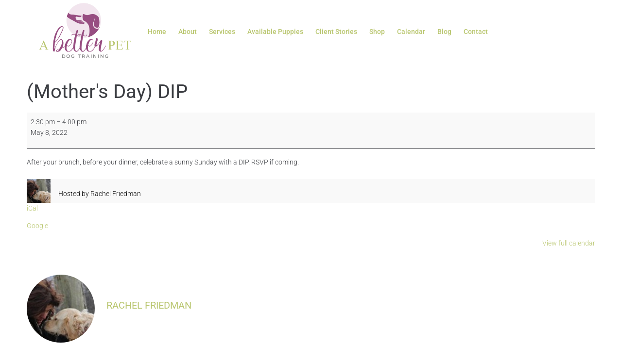

--- FILE ---
content_type: text/javascript
request_url: https://abetterpet.com/wp-content/litespeed/js/ae854d2067c2a3431f0a2f345b5065ae.js?ver=9e289
body_size: 402
content:
(function($){if('true'===my_calendar.mini){$(".mini .calendar-events").hide();$(document).on("click",".mini .has-events .trigger",function(e){e.preventDefault();const current_date=$(this).parents('.has-events').children('.calendar-events');current_date.toggle();$('.mini .has-events').children('.trigger').removeClass('active-toggle');$('.mini .has-events').children().not('.mc-date-container').not(current_date).hide();$(this).addClass('active-toggle');e.stopImmediatePropagation()});$(document).on("click",".calendar-events .close",function(e){e.preventDefault();$(this).closest('.mini .has-events').children('.trigger').removeClass('active-toggle');$(this).closest('div.calendar-events').toggle();e.stopImmediatePropagation()})}
if('true'===my_calendar.list){if('false'===my_calendar.links){$('li .list-event').hide();$('li.current-day .list-event').show();$('li.current-day .event-date .mc-text-button').attr('aria-expanded',!0);$(document).on('click','.event-date button',function(e){e.preventDefault();$(this).closest('.mc-events').find('.mc-event').toggle();let visible=$(this).closest('.mc-events').find('.mc-event').is(':visible');if(visible){$(this).attr('aria-expanded','true')}else{$(this).attr('aria-expanded','false')}
e.stopImmediatePropagation();return!1})}}
if('true'===my_calendar.grid||('true'===my_calendar.list&&'true'===my_calendar.links)){let container=('true'===my_calendar.grid)?'.calendar-event':'.list-event';let wrapper=('true'===my_calendar.links&&'true'===my_calendar.grid)?'.mc-events':container;$(wrapper+' .single-details').hide();$(document).on('click',wrapper+' .event-title .open',function(e){let visible=$(this).parents('.mc-event').children('.details').is(':visible');let controls=$(this).attr('aria-controls');const controlled=$('#'+controls);if(visible){$(this).attr('aria-expanded','false')}else{$(this).attr('aria-expanded','true')}
e.preventDefault();let current_date=$(this).parents('.mc-event').children();$(this).closest('.mc-main').toggleClass('grid-open');controlled.toggle();const focusable=current_date.find('a, button:not(.event-title > button), object, :input, iframe, [tabindex]');const lastFocus=focusable.last();const firstFocus=focusable.first();firstFocus.attr('data-action','shiftforward');lastFocus.attr('data-action','shiftback');$(wrapper).children('.single-details').not(current_date).hide();e.stopImmediatePropagation();return!1});$(document).on('click','.calendar-event .close',function(e){e.preventDefault();$(this).parents('.mc-event').find('a.open').attr('aria-expanded','false');$(this).closest('.mc-main').removeClass('grid-open');$(this).closest('.mc-event').find('.event-title a').trigger('focus');$(this).closest('div.single-details').toggle();e.stopImmediatePropagation()});$(document).on('keydown',function(e){let keycode=(e.keyCode?e.keyCode:e.which);if(keycode==27){$('.mc-main ').removeClass('grid-open');$('.calendar-event div.single-details').hide();$(".mini .calendar-events").hide()}});$(document).on('keydown','.mc-event a, .mc-event object, .mc-event :input, .mc-event iframe, .mc-event [tabindex]',function(e){let keycode=(e.keyCode?e.keyCode:e.which);let action=$(':focus').attr('data-action');if((!e.shiftKey&&keycode==9)&&action=='shiftback'){e.preventDefault();$('[data-action=shiftforward]').trigger('focus')}
if((e.shiftKey&&keycode==9)&&action=='shiftforward'){e.preventDefault();$('[data-action=shiftback]').trigger('focus')}})}}(jQuery))
;